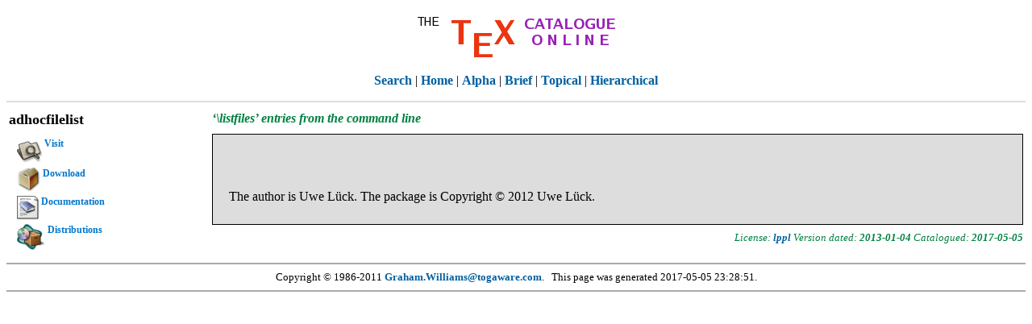

--- FILE ---
content_type: text/html; charset=UTF-8
request_url: http://ctan.math.utah.edu/ctan/tex-archive/obsolete/help/Catalogue/entries/adhocfilelist.html
body_size: 3900
content:
<!DOCTYPE HTML PUBLIC "-//W3C//DTD HTML 4.01//EN">
<!--This file is automatically generated. Do not edit!-->
<html>
<head>
  <meta http-equiv="Content-Type" content="text/html; charset=utf-8">
  <meta http-equiv="Content-Style-Type" content="text/css">
  <title>The TeX Catalogue OnLine, Entry for adhocfilelist, Ctan Edition</title>
  <script type="text/javascript" src="../ieHover.js"></script>    
  <link rel="stylesheet" type="text/css" href="../texcatalogue.css">
</head>
<body>
  <h1><a name="top"></a></h1>
  <div id="titlediv">
    <a href="../index.html">
      <img src="../title.png" alt="The TeX Catalogue Online">
    </a>
  </div>
  <p></p>
  <div id="linkbar">
    <a href="http://www.ctan.org/search/">Search</a> |
    <a href="../index.html">Home</a> |
    <a href="../alpha.html">Alpha</a> |
    <a href="../brief.html">Brief</a> |
    <a href="../bytopic.html">Topical</a> |
    <a href="../hier.html">Hierarchical</a> <!--|
    <a href="../full.html">Full</a Available from Graham as PDF-->
  </div>
  <p></p>
  <div id="content">
   <div id="content-top">
    <p class="pkgname">
     <a name="adhocfilelist">adhocfilelist</a>
    </p>
    <p class="pkgcaption">
      &#8216;\listfiles&#8217; entries from the command line
    </p>
   </div>

   <div id="pkgmain">
    <div class="description">
    <p>
    </p>
    <p>
    </p>
    <p>
  </p><p> The author is Uwe L&uuml;ck. The package is Copyright &copy; 2012 Uwe L&uuml;ck.</p>
   </div>
  <p class="pkgdata">

        License: <strong><a href="../licenses.lppl.html">lppl</a></strong>
    Version dated: <strong>2013-01-04</strong>
    Catalogued: <strong>2017-05-05</strong>
    </p>
   </div>
  <div id="linklist">
   <ul id="links">

    <li><a href="#Visit">
      <img src="../search.png" ALT="search">Visit</a>
     <ul>
      <li>    <a href="http://mirror.ctan.org/support/adhocfilelist/">
       <img src="../search.png" ALT="search">
        Visit a nearby CTAN:/support/adhocfilelist. If this fails, try Dante.</a>
      </li>
      <li>
    <a href="http://dante.ctan.org/tex-archive/support/adhocfilelist"><img src="../dir.png" alt="download">Visit Dante:/support/adhocfilelist</a>
      </li>
     </ul>
    </li>

    <li><a href="#Download"><img src="../tar.png" ALT="download">Download</a>
     <ul>
      <li>
    <a href="http://mirror.ctan.org/support/adhocfilelist.zip"><img src="../tar.png" ALT="zip">
          Download from a nearby CTAN (automatically identified).</a>
      </li>
      <li>
    <a href="ftp://cam.ctan.org/tex-archive/support/adhocfilelist.zip">
      <img src="../tar.png" ALT="zip">Download from Cambridge.</a>
      </li>
     </ul>
    </li>
<li><a href="#Docs"><img src="../doc.png" ALT="Documentation">Documentation</a>
     <ul>

      <li>
        <a href="http://mirror.ctan.org/support/adhocfilelist/README"><img src="../doc.png" ALT="Documentation">Readme: README.</a>
      </li>

      <li>
        <a href="http://mirror.ctan.org/support/adhocfilelist/doc/adhocfilelist.htm"><img src="../doc.png" ALT="Documentation">Package documentation: adhocfilelist.htm.</a>
      </li>
    </ul>

    <li><a href="#Dist"><img src="../texlive.png" alt="TeX Live">Distributions</a>
     <ul>

      <li>
       <a href="http://mirror.ctan.org/install/support/adhocfilelist.tds.zip"><img src="../tar.png" ALT="zip">
         Download TDS package from a  nearby CTAN (automatically identified).</a>
      </li>

      <li>
       <a href="http://www.tug.org/texlive/index.html">
        <img src="../texlive.png" alt="TeX Live">This package is included in TeX&nbsp;Live.</a>
      </li>

     </ul>
    </li>
   </ul>
  </div>

  </div>
  
    <div id="spacer"></div>
    <div id="footer">
    Copyright &copy; 1986-2011
    <a href="http://www.togaware.com">Graham.Williams@togaware.com</a>.&nbsp;&nbsp;
    This page was generated 2017-05-05 23:28:51.
  </div>

</body>
</html>
